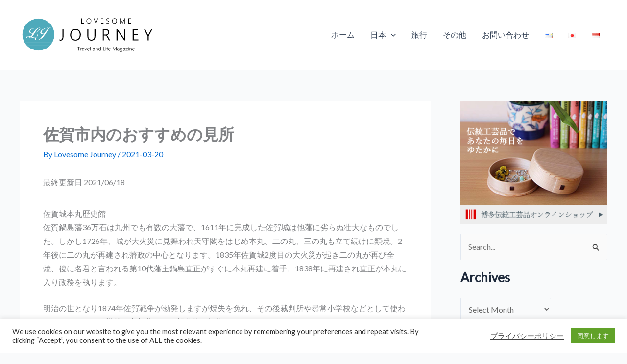

--- FILE ---
content_type: text/html; charset=utf-8
request_url: https://www.google.com/recaptcha/api2/aframe
body_size: 269
content:
<!DOCTYPE HTML><html><head><meta http-equiv="content-type" content="text/html; charset=UTF-8"></head><body><script nonce="BYE-7NPx4jzNgjOk40Sv-g">/** Anti-fraud and anti-abuse applications only. See google.com/recaptcha */ try{var clients={'sodar':'https://pagead2.googlesyndication.com/pagead/sodar?'};window.addEventListener("message",function(a){try{if(a.source===window.parent){var b=JSON.parse(a.data);var c=clients[b['id']];if(c){var d=document.createElement('img');d.src=c+b['params']+'&rc='+(localStorage.getItem("rc::a")?sessionStorage.getItem("rc::b"):"");window.document.body.appendChild(d);sessionStorage.setItem("rc::e",parseInt(sessionStorage.getItem("rc::e")||0)+1);localStorage.setItem("rc::h",'1769001331568');}}}catch(b){}});window.parent.postMessage("_grecaptcha_ready", "*");}catch(b){}</script></body></html>

--- FILE ---
content_type: image/svg+xml
request_url: https://lovesomejourney.com/journey/wp-content/uploads/2021/08/LovesomeJourney-logo.svg
body_size: 30439
content:
<?xml version="1.0" encoding="utf-8"?>
<!-- Generator: Adobe Illustrator 13.0.0, SVG Export Plug-In . SVG Version: 6.00 Build 14948)  -->
<!DOCTYPE svg PUBLIC "-//W3C//DTD SVG 1.1//EN" "http://www.w3.org/Graphics/SVG/1.1/DTD/svg11.dtd">
<svg version="1.1" id="レイヤー_1" xmlns="http://www.w3.org/2000/svg" xmlns:xlink="http://www.w3.org/1999/xlink" x="0px"
	 y="0px" width="280px" height="110px" viewBox="0 0 280 110" enable-background="new 0 0 280 110" xml:space="preserve">
<g>
	<path d="M126.065,32V21.497h0.974v9.617h4.219V32H126.065z"/>
	<path d="M141.416,32.183c-0.756,0-1.438-0.138-2.043-0.414c-0.605-0.276-1.119-0.653-1.541-1.132
		c-0.423-0.479-0.747-1.041-0.975-1.688c-0.227-0.646-0.34-1.341-0.34-2.083c0-0.82,0.113-1.571,0.34-2.252
		c0.228-0.681,0.558-1.264,0.992-1.75s0.967-0.864,1.598-1.136c0.629-0.271,1.348-0.406,2.153-0.406c0.742,0,1.408,0.133,2,0.399
		c0.59,0.266,1.094,0.635,1.508,1.105c0.416,0.472,0.734,1.029,0.957,1.674c0.221,0.645,0.332,1.345,0.332,2.102
		c0,0.796-0.107,1.535-0.326,2.215c-0.217,0.682-0.537,1.271-0.959,1.769s-0.941,0.889-1.561,1.172
		C142.934,32.042,142.223,32.183,141.416,32.183z M141.498,22.208c-0.636,0-1.199,0.121-1.689,0.363
		c-0.491,0.241-0.905,0.569-1.241,0.981c-0.338,0.413-0.593,0.896-0.766,1.45c-0.174,0.554-0.263,1.144-0.268,1.769
		c-0.005,0.596,0.072,1.166,0.23,1.71c0.159,0.545,0.398,1.025,0.718,1.443c0.32,0.417,0.724,0.75,1.212,1s1.06,0.374,1.715,0.374
		c0.652,0,1.229-0.113,1.725-0.341c0.494-0.227,0.908-0.542,1.24-0.944c0.332-0.403,0.582-0.883,0.752-1.439
		c0.168-0.557,0.252-1.165,0.252-1.824c0-0.615-0.074-1.199-0.223-1.75c-0.15-0.552-0.381-1.034-0.697-1.446
		c-0.314-0.413-0.717-0.74-1.203-0.981C142.766,22.328,142.18,22.208,141.498,22.208z"/>
	<path d="M156.234,32h-0.953l-3.822-10.503h1.09l2.975,8.394c0.053,0.156,0.102,0.314,0.143,0.473s0.074,0.323,0.1,0.494h0.029
		c0.023-0.137,0.059-0.287,0.102-0.45c0.045-0.164,0.1-0.341,0.168-0.531l3.1-8.379h1.055L156.234,32z"/>
	<path d="M165.9,32V21.497h5.121v0.894h-4.146v3.853h3.838v0.879h-3.838v3.992h4.381V32H165.9z"/>
	<path d="M177.143,30.462c0.176,0.132,0.371,0.25,0.582,0.355c0.213,0.105,0.43,0.193,0.652,0.264s0.445,0.124,0.67,0.161
		c0.225,0.036,0.439,0.055,0.645,0.055c0.797,0,1.393-0.154,1.787-0.461c0.396-0.308,0.594-0.75,0.594-1.326
		c0-0.278-0.047-0.521-0.139-0.729c-0.094-0.208-0.238-0.402-0.432-0.583c-0.197-0.181-0.443-0.36-0.74-0.539
		c-0.299-0.178-0.65-0.379-1.055-0.604c-0.449-0.244-0.834-0.475-1.154-0.692s-0.58-0.439-0.783-0.667
		c-0.203-0.227-0.352-0.472-0.447-0.736s-0.143-0.564-0.143-0.901c0-0.425,0.09-0.806,0.271-1.143
		c0.18-0.337,0.424-0.624,0.732-0.86c0.307-0.237,0.668-0.419,1.08-0.546s0.854-0.19,1.322-0.19c0.824,0,1.516,0.115,2.072,0.344
		v1.077c-0.621-0.356-1.348-0.535-2.182-0.535c-0.314,0-0.607,0.038-0.883,0.114c-0.277,0.076-0.518,0.187-0.727,0.333
		c-0.207,0.146-0.371,0.329-0.49,0.546s-0.18,0.47-0.18,0.758c0,0.273,0.041,0.509,0.121,0.707c0.08,0.197,0.211,0.384,0.389,0.56
		s0.412,0.351,0.703,0.524s0.645,0.372,1.066,0.597c0.439,0.234,0.822,0.463,1.148,0.685c0.328,0.223,0.6,0.454,0.816,0.696
		c0.219,0.241,0.381,0.498,0.488,0.769c0.107,0.271,0.16,0.573,0.16,0.905c0,0.459-0.086,0.863-0.256,1.212
		c-0.172,0.349-0.41,0.638-0.717,0.868c-0.309,0.229-0.674,0.403-1.1,0.52c-0.424,0.117-0.891,0.176-1.398,0.176
		c-0.166,0-0.365-0.014-0.594-0.04c-0.23-0.027-0.461-0.066-0.695-0.117c-0.234-0.052-0.459-0.112-0.67-0.184
		c-0.213-0.07-0.385-0.147-0.518-0.23V30.462z"/>
	<path d="M193.652,32.183c-0.756,0-1.438-0.138-2.043-0.414c-0.605-0.276-1.119-0.653-1.541-1.132
		c-0.424-0.479-0.748-1.041-0.975-1.688c-0.227-0.646-0.34-1.341-0.34-2.083c0-0.82,0.113-1.571,0.34-2.252
		c0.227-0.681,0.557-1.264,0.992-1.75c0.434-0.486,0.967-0.864,1.598-1.136c0.629-0.271,1.348-0.406,2.152-0.406
		c0.742,0,1.408,0.133,2,0.399c0.59,0.266,1.094,0.635,1.508,1.105c0.416,0.472,0.734,1.029,0.957,1.674
		c0.221,0.645,0.332,1.345,0.332,2.102c0,0.796-0.107,1.535-0.326,2.215c-0.217,0.682-0.537,1.271-0.959,1.769
		s-0.941,0.889-1.561,1.172C195.17,32.042,194.459,32.183,193.652,32.183z M193.734,22.208c-0.637,0-1.199,0.121-1.689,0.363
		c-0.49,0.241-0.904,0.569-1.24,0.981c-0.338,0.413-0.594,0.896-0.766,1.45c-0.174,0.554-0.264,1.144-0.268,1.769
		c-0.006,0.596,0.072,1.166,0.23,1.71c0.158,0.545,0.398,1.025,0.717,1.443c0.32,0.417,0.725,0.75,1.213,1s1.059,0.374,1.715,0.374
		c0.652,0,1.229-0.113,1.725-0.341c0.494-0.227,0.908-0.542,1.24-0.944c0.332-0.403,0.582-0.883,0.752-1.439
		c0.168-0.557,0.252-1.165,0.252-1.824c0-0.615-0.074-1.199-0.223-1.75c-0.15-0.552-0.381-1.034-0.697-1.446
		c-0.314-0.413-0.717-0.74-1.203-0.981C195.002,22.328,194.416,22.208,193.734,22.208z"/>
	<path d="M214.139,32v-7.251c0-0.371,0.029-0.969,0.088-1.794h-0.029c-0.068,0.22-0.131,0.41-0.188,0.571
		c-0.055,0.161-0.107,0.293-0.156,0.396L210.191,32h-0.418l-3.67-8.027c-0.107-0.244-0.217-0.588-0.328-1.033h-0.029
		c0.018,0.225,0.031,0.481,0.039,0.769s0.012,0.608,0.012,0.959V32h-0.953V21.497h1.15l3.566,7.896
		c0.074,0.166,0.146,0.336,0.217,0.509c0.07,0.174,0.135,0.358,0.193,0.553h0.045c0.068-0.195,0.131-0.374,0.186-0.535
		c0.057-0.161,0.127-0.334,0.209-0.52l3.598-7.903h1.09V32H214.139z"/>
	<path d="M221.932,32V21.497h5.121v0.894h-4.146v3.853h3.838v0.879h-3.838v3.992h4.381V32H221.932z"/>
</g>
<g>
	<path d="M120.81,80.286v7.047h-0.714v-7.047h-2.218v-0.655h5.156v0.655H120.81z"/>
	<path d="M126.917,82.536c-0.161-0.117-0.369-0.177-0.623-0.177c-0.183,0-0.344,0.035-0.483,0.104
		c-0.14,0.07-0.262,0.164-0.368,0.282c-0.106,0.118-0.195,0.255-0.269,0.411c-0.074,0.155-0.133,0.317-0.178,0.486
		c-0.044,0.168-0.077,0.338-0.097,0.51c-0.02,0.172-0.029,0.335-0.029,0.488v2.691h-0.682v-5.5h0.682v1.176h0.021
		c0.064-0.2,0.146-0.38,0.244-0.539c0.099-0.159,0.212-0.294,0.341-0.403s0.27-0.192,0.421-0.249
		c0.152-0.058,0.313-0.086,0.481-0.086c0.111,0,0.21,0.007,0.298,0.021c0.087,0.014,0.167,0.035,0.239,0.064V82.536z"/>
	<path d="M131.084,87.333v-0.978h-0.021c-0.179,0.351-0.423,0.623-0.733,0.816c-0.31,0.193-0.66,0.29-1.05,0.29
		c-0.265,0-0.504-0.037-0.717-0.113c-0.213-0.074-0.394-0.182-0.542-0.319c-0.149-0.138-0.264-0.304-0.344-0.497
		c-0.081-0.193-0.121-0.406-0.121-0.639c0-0.498,0.154-0.895,0.462-1.189c0.308-0.296,0.773-0.488,1.396-0.578l1.67-0.241
		c0-1.057-0.41-1.585-1.23-1.585c-0.641,0-1.235,0.235-1.783,0.704v-0.752c0.115-0.082,0.244-0.156,0.39-0.223
		c0.145-0.066,0.298-0.124,0.459-0.172c0.161-0.049,0.327-0.086,0.497-0.113c0.17-0.026,0.335-0.04,0.497-0.04
		c0.612,0,1.075,0.172,1.388,0.516c0.313,0.344,0.47,0.855,0.47,1.536v3.577H131.084z M129.667,84.663
		c-0.247,0.036-0.458,0.081-0.634,0.135s-0.32,0.126-0.435,0.218c-0.115,0.091-0.199,0.204-0.252,0.338
		c-0.054,0.135-0.081,0.3-0.081,0.497c0,0.146,0.026,0.283,0.078,0.408c0.052,0.125,0.127,0.233,0.226,0.325
		c0.098,0.091,0.218,0.162,0.359,0.212c0.142,0.05,0.302,0.075,0.481,0.075c0.244,0,0.467-0.047,0.671-0.14s0.38-0.222,0.529-0.387
		c0.148-0.165,0.265-0.361,0.349-0.591c0.084-0.229,0.126-0.478,0.126-0.747v-0.542L129.667,84.663z"/>
	<path d="M135.387,87.333h-0.655l-2.105-5.5h0.757l1.52,4.189c0.093,0.254,0.152,0.479,0.177,0.672h0.021
		c0.043-0.258,0.099-0.475,0.167-0.65l1.574-4.211h0.736L135.387,87.333z"/>
	<path d="M138.878,84.706c0.003,0.337,0.048,0.64,0.134,0.908s0.209,0.496,0.371,0.682c0.161,0.187,0.357,0.329,0.588,0.428
		c0.231,0.099,0.492,0.147,0.782,0.147c0.62,0,1.205-0.217,1.756-0.649v0.676c-0.526,0.377-1.163,0.564-1.912,0.564
		c-0.369,0-0.704-0.064-1.004-0.193s-0.557-0.316-0.768-0.562s-0.374-0.547-0.489-0.905c-0.115-0.357-0.172-0.766-0.172-1.225
		c0-0.411,0.063-0.793,0.188-1.144s0.299-0.654,0.521-0.91s0.485-0.457,0.79-0.602c0.304-0.146,0.637-0.218,0.999-0.218
		c0.354,0,0.668,0.062,0.94,0.186c0.271,0.123,0.5,0.3,0.685,0.529c0.185,0.229,0.325,0.508,0.421,0.838
		c0.098,0.329,0.146,0.697,0.146,1.105v0.344H138.878z M142.144,84.104c-0.011-0.572-0.147-1.017-0.408-1.332
		c-0.261-0.314-0.625-0.473-1.09-0.473c-0.233,0-0.449,0.042-0.647,0.124c-0.199,0.082-0.374,0.201-0.524,0.357
		c-0.15,0.155-0.275,0.346-0.374,0.569c-0.098,0.224-0.167,0.475-0.207,0.754H142.144z"/>
	<path d="M144.201,87.333V79.19h0.688v8.143H144.201z"/>
	<path d="M152.843,87.333v-0.978h-0.021c-0.179,0.351-0.423,0.623-0.733,0.816c-0.31,0.193-0.66,0.29-1.05,0.29
		c-0.265,0-0.504-0.037-0.717-0.113c-0.214-0.074-0.394-0.182-0.543-0.319c-0.148-0.138-0.263-0.304-0.344-0.497
		c-0.08-0.193-0.12-0.406-0.12-0.639c0-0.498,0.153-0.895,0.461-1.189c0.309-0.296,0.773-0.488,1.396-0.578l1.671-0.241
		c0-1.057-0.41-1.585-1.229-1.585c-0.642,0-1.236,0.235-1.783,0.704v-0.752c0.114-0.082,0.244-0.156,0.389-0.223
		c0.146-0.066,0.299-0.124,0.459-0.172c0.162-0.049,0.327-0.086,0.497-0.113c0.171-0.026,0.336-0.04,0.497-0.04
		c0.612,0,1.075,0.172,1.389,0.516c0.313,0.344,0.47,0.855,0.47,1.536v3.577H152.843z M151.425,84.663
		c-0.247,0.036-0.458,0.081-0.634,0.135s-0.32,0.126-0.436,0.218c-0.114,0.091-0.198,0.204-0.252,0.338
		c-0.054,0.135-0.08,0.3-0.08,0.497c0,0.146,0.025,0.283,0.077,0.408s0.128,0.233,0.226,0.325c0.099,0.091,0.219,0.162,0.36,0.212
		s0.302,0.075,0.48,0.075c0.243,0,0.468-0.047,0.671-0.14c0.205-0.093,0.381-0.222,0.529-0.387s0.266-0.361,0.35-0.591
		s0.126-0.478,0.126-0.747v-0.542L151.425,84.663z"/>
	<path d="M158.896,87.333v-3.169c0-1.242-0.451-1.864-1.354-1.864c-0.24,0-0.463,0.048-0.666,0.143
		c-0.205,0.095-0.381,0.227-0.529,0.395c-0.148,0.169-0.266,0.368-0.35,0.6c-0.084,0.23-0.126,0.48-0.126,0.749v3.147h-0.688v-5.5
		h0.688v0.956h0.021c0.408-0.724,1.022-1.085,1.843-1.085c0.602,0,1.06,0.195,1.375,0.586c0.314,0.39,0.473,0.954,0.473,1.691v3.352
		H158.896z"/>
	<path d="M165.094,87.333v-0.967h-0.021c-0.182,0.348-0.442,0.617-0.781,0.809c-0.338,0.191-0.723,0.287-1.152,0.287
		c-0.344,0-0.656-0.063-0.937-0.19c-0.281-0.127-0.522-0.311-0.723-0.551s-0.355-0.53-0.465-0.87
		c-0.108-0.34-0.163-0.725-0.163-1.154c0-0.444,0.06-0.85,0.18-1.217c0.119-0.367,0.29-0.683,0.51-0.945
		c0.221-0.264,0.485-0.468,0.795-0.612c0.311-0.146,0.654-0.218,1.034-0.218c0.792,0,1.358,0.316,1.702,0.951h0.021V79.19h0.688
		v8.143H165.094z M165.094,84.014c0-0.24-0.041-0.464-0.123-0.671c-0.082-0.208-0.197-0.389-0.344-0.543s-0.323-0.275-0.529-0.365
		c-0.205-0.09-0.432-0.135-0.68-0.135c-0.271,0-0.522,0.055-0.752,0.162c-0.229,0.107-0.425,0.262-0.588,0.464
		c-0.162,0.202-0.29,0.448-0.381,0.739c-0.092,0.289-0.137,0.619-0.137,0.988c0,0.347,0.041,0.658,0.123,0.934
		c0.082,0.276,0.199,0.509,0.352,0.699c0.152,0.189,0.334,0.334,0.545,0.435c0.212,0.101,0.446,0.15,0.704,0.15
		c0.279,0,0.53-0.05,0.755-0.15c0.224-0.101,0.413-0.238,0.569-0.413c0.155-0.176,0.275-0.382,0.359-0.618
		c0.085-0.236,0.126-0.489,0.126-0.757V84.014z"/>
	<path d="M170.68,87.333v-7.702h0.714v7.052h3.094v0.65H170.68z"/>
	<path d="M176.013,80.442c-0.133,0-0.247-0.047-0.344-0.141c-0.097-0.093-0.145-0.211-0.145-0.354c0-0.141,0.048-0.256,0.145-0.347
		c0.097-0.092,0.211-0.138,0.344-0.138c0.068,0,0.133,0.012,0.193,0.035s0.113,0.057,0.158,0.1s0.081,0.094,0.107,0.153
		c0.027,0.059,0.041,0.124,0.041,0.196c0,0.067-0.013,0.132-0.038,0.193c-0.025,0.061-0.061,0.113-0.107,0.158
		s-0.1,0.079-0.158,0.104C176.149,80.43,176.084,80.442,176.013,80.442z M175.675,87.333v-5.5h0.688v5.5H175.675z"/>
	<path d="M180.696,79.841c-0.154-0.101-0.353-0.15-0.596-0.15c-0.645,0-0.967,0.42-0.967,1.262v0.881h1.369v0.602h-1.369v4.898
		h-0.688v-4.898h-0.962v-0.602h0.962v-0.924c0-0.275,0.034-0.525,0.104-0.749c0.069-0.224,0.173-0.416,0.309-0.575
		s0.307-0.281,0.513-0.367s0.443-0.129,0.712-0.129c0.258,0,0.462,0.033,0.612,0.102V79.841z"/>
	<path d="M181.701,84.706c0.004,0.337,0.048,0.64,0.134,0.908s0.21,0.496,0.371,0.682c0.161,0.187,0.357,0.329,0.588,0.428
		c0.231,0.099,0.492,0.147,0.781,0.147c0.62,0,1.205-0.217,1.757-0.649v0.676c-0.526,0.377-1.164,0.564-1.912,0.564
		c-0.369,0-0.704-0.064-1.005-0.193s-0.557-0.316-0.768-0.562s-0.374-0.547-0.488-0.905c-0.115-0.357-0.172-0.766-0.172-1.225
		c0-0.411,0.063-0.793,0.188-1.144s0.299-0.654,0.521-0.91c0.222-0.256,0.484-0.457,0.789-0.602
		c0.305-0.146,0.638-0.218,0.999-0.218c0.354,0,0.668,0.062,0.94,0.186c0.271,0.123,0.5,0.3,0.685,0.529
		c0.185,0.229,0.325,0.508,0.421,0.838c0.098,0.329,0.146,0.697,0.146,1.105v0.344H181.701z M184.967,84.104
		c-0.011-0.572-0.146-1.017-0.408-1.332c-0.262-0.314-0.625-0.473-1.091-0.473c-0.232,0-0.448,0.042-0.646,0.124
		c-0.199,0.082-0.373,0.201-0.523,0.357c-0.15,0.155-0.275,0.346-0.374,0.569s-0.167,0.475-0.206,0.754H184.967z"/>
	<path d="M196.966,87.333v-5.317c0-0.272,0.021-0.711,0.064-1.315h-0.021c-0.05,0.16-0.096,0.301-0.137,0.418
		c-0.041,0.119-0.079,0.215-0.115,0.291l-2.686,5.924h-0.307l-2.69-5.887c-0.079-0.179-0.159-0.432-0.241-0.758h-0.021
		c0.014,0.165,0.023,0.354,0.029,0.564c0.005,0.211,0.008,0.445,0.008,0.703v5.377h-0.698v-7.702h0.843l2.616,5.79
		c0.054,0.122,0.106,0.246,0.158,0.373s0.1,0.263,0.143,0.406h0.032c0.05-0.144,0.096-0.274,0.137-0.393s0.093-0.245,0.153-0.381
		l2.638-5.796h0.8v7.702H196.966z"/>
	<path d="M202.724,87.333v-0.978h-0.021c-0.179,0.351-0.423,0.623-0.732,0.816s-0.66,0.29-1.051,0.29
		c-0.265,0-0.504-0.037-0.717-0.113c-0.213-0.074-0.394-0.182-0.542-0.319s-0.264-0.304-0.344-0.497
		c-0.081-0.193-0.121-0.406-0.121-0.639c0-0.498,0.154-0.895,0.462-1.189c0.308-0.296,0.773-0.488,1.396-0.578l1.67-0.241
		c0-1.057-0.409-1.585-1.229-1.585c-0.641,0-1.235,0.235-1.783,0.704v-0.752c0.114-0.082,0.244-0.156,0.39-0.223
		c0.145-0.066,0.298-0.124,0.459-0.172c0.161-0.049,0.327-0.086,0.497-0.113c0.17-0.026,0.335-0.04,0.497-0.04
		c0.611,0,1.074,0.172,1.388,0.516s0.47,0.855,0.47,1.536v3.577H202.724z M201.306,84.663c-0.246,0.036-0.458,0.081-0.633,0.135
		c-0.176,0.054-0.321,0.126-0.436,0.218c-0.114,0.091-0.199,0.204-0.252,0.338c-0.055,0.135-0.081,0.3-0.081,0.497
		c0,0.146,0.026,0.283,0.078,0.408s0.127,0.233,0.226,0.325c0.099,0.091,0.218,0.162,0.359,0.212s0.302,0.075,0.48,0.075
		c0.244,0,0.468-0.047,0.672-0.14s0.381-0.222,0.529-0.387s0.265-0.361,0.349-0.591s0.126-0.478,0.126-0.747v-0.542L201.306,84.663z
		"/>
	<path d="M209.61,86.909c0,1.02-0.232,1.776-0.696,2.269s-1.179,0.739-2.146,0.739c-0.602,0-1.171-0.135-1.708-0.403v-0.698
		c0.598,0.333,1.167,0.5,1.708,0.5c1.436,0,2.154-0.76,2.154-2.277v-0.661h-0.021c-0.423,0.724-1.067,1.085-1.934,1.085
		c-0.341,0-0.651-0.063-0.933-0.188c-0.281-0.126-0.521-0.307-0.722-0.543c-0.201-0.236-0.356-0.523-0.468-0.862
		c-0.111-0.338-0.167-0.721-0.167-1.146c0-0.451,0.06-0.862,0.178-1.232c0.118-0.371,0.286-0.688,0.505-0.954
		c0.219-0.265,0.482-0.47,0.792-0.614c0.31-0.146,0.658-0.218,1.045-0.218c0.777,0,1.345,0.315,1.703,0.945h0.021v-0.816h0.688
		V86.909z M208.923,83.992c0-0.229-0.042-0.446-0.124-0.649c-0.082-0.205-0.197-0.384-0.344-0.537
		c-0.146-0.154-0.321-0.277-0.523-0.368c-0.202-0.092-0.426-0.138-0.669-0.138c-0.286,0-0.545,0.056-0.776,0.167
		c-0.23,0.111-0.428,0.269-0.591,0.473s-0.288,0.452-0.376,0.744s-0.132,0.62-0.132,0.985c0,0.337,0.042,0.641,0.124,0.913
		s0.198,0.503,0.349,0.692c0.15,0.19,0.333,0.337,0.546,0.441c0.213,0.104,0.45,0.155,0.712,0.155c0.271,0,0.519-0.049,0.74-0.147
		c0.223-0.099,0.412-0.234,0.57-0.408c0.157-0.174,0.279-0.378,0.365-0.612s0.129-0.488,0.129-0.761V83.992z"/>
	<path d="M214.552,87.333v-0.978h-0.021c-0.18,0.351-0.424,0.623-0.733,0.816s-0.66,0.29-1.05,0.29
		c-0.266,0-0.505-0.037-0.718-0.113c-0.213-0.074-0.394-0.182-0.542-0.319s-0.264-0.304-0.344-0.497
		c-0.081-0.193-0.121-0.406-0.121-0.639c0-0.498,0.154-0.895,0.462-1.189c0.308-0.296,0.773-0.488,1.396-0.578l1.671-0.241
		c0-1.057-0.41-1.585-1.23-1.585c-0.641,0-1.235,0.235-1.783,0.704v-0.752c0.114-0.082,0.244-0.156,0.39-0.223
		c0.145-0.066,0.298-0.124,0.459-0.172c0.161-0.049,0.327-0.086,0.497-0.113c0.17-0.026,0.336-0.04,0.496-0.04
		c0.613,0,1.075,0.172,1.389,0.516s0.471,0.855,0.471,1.536v3.577H214.552z M213.134,84.663c-0.248,0.036-0.459,0.081-0.635,0.135
		c-0.175,0.054-0.32,0.126-0.435,0.218c-0.114,0.091-0.198,0.204-0.253,0.338c-0.053,0.135-0.08,0.3-0.08,0.497
		c0,0.146,0.026,0.283,0.078,0.408s0.127,0.233,0.226,0.325c0.099,0.091,0.218,0.162,0.359,0.212s0.302,0.075,0.481,0.075
		c0.243,0,0.467-0.047,0.671-0.14s0.381-0.222,0.529-0.387s0.265-0.361,0.349-0.591s0.127-0.478,0.127-0.747v-0.542L213.134,84.663z
		"/>
	<path d="M217.296,86.731h3.389v0.602h-4.436v-0.23l3.453-4.668h-3.169v-0.602h4.232v0.193L217.296,86.731z"/>
	<path d="M222.27,80.442c-0.133,0-0.247-0.047-0.344-0.141c-0.097-0.093-0.146-0.211-0.146-0.354c0-0.141,0.049-0.256,0.146-0.347
		c0.097-0.092,0.211-0.138,0.344-0.138c0.068,0,0.133,0.012,0.193,0.035s0.113,0.057,0.158,0.1s0.081,0.094,0.107,0.153
		c0.027,0.059,0.04,0.124,0.04,0.196c0,0.067-0.012,0.132-0.037,0.193c-0.025,0.061-0.061,0.113-0.107,0.158s-0.1,0.079-0.158,0.104
		C222.406,80.43,222.341,80.442,222.27,80.442z M221.931,87.333v-5.5h0.688v5.5H221.931z"/>
	<path d="M228.103,87.333v-3.169c0-1.242-0.451-1.864-1.354-1.864c-0.24,0-0.462,0.048-0.666,0.143s-0.381,0.227-0.529,0.395
		c-0.148,0.169-0.265,0.368-0.349,0.6c-0.084,0.23-0.126,0.48-0.126,0.749v3.147h-0.688v-5.5h0.688v0.956h0.021
		c0.408-0.724,1.021-1.085,1.842-1.085c0.602,0,1.06,0.195,1.375,0.586c0.315,0.39,0.473,0.954,0.473,1.691v3.352H228.103z"/>
	<path d="M230.771,84.706c0.004,0.337,0.048,0.64,0.134,0.908s0.21,0.496,0.371,0.682c0.161,0.187,0.357,0.329,0.588,0.428
		c0.231,0.099,0.492,0.147,0.781,0.147c0.62,0,1.205-0.217,1.757-0.649v0.676c-0.526,0.377-1.164,0.564-1.912,0.564
		c-0.369,0-0.704-0.064-1.005-0.193s-0.557-0.316-0.768-0.562s-0.374-0.547-0.488-0.905c-0.115-0.357-0.172-0.766-0.172-1.225
		c0-0.411,0.063-0.793,0.188-1.144s0.299-0.654,0.521-0.91c0.222-0.256,0.484-0.457,0.789-0.602
		c0.305-0.146,0.638-0.218,0.999-0.218c0.354,0,0.668,0.062,0.94,0.186c0.271,0.123,0.5,0.3,0.685,0.529
		c0.185,0.229,0.325,0.508,0.421,0.838c0.098,0.329,0.146,0.697,0.146,1.105v0.344H230.771z M234.037,84.104
		c-0.011-0.572-0.146-1.017-0.408-1.332c-0.262-0.314-0.625-0.473-1.091-0.473c-0.232,0-0.448,0.042-0.646,0.124
		c-0.199,0.082-0.373,0.201-0.523,0.357c-0.15,0.155-0.275,0.346-0.374,0.569s-0.167,0.475-0.206,0.754H234.037z"/>
</g>
<text transform="matrix(1 0 0 1 15.0068 58.7148)" display="none" fill="#FFFFFF" font-family="'Cotillion'" font-size="23.0616">Journey</text>
<g>
	<path d="M89.711,58.407c0,2.879-0.531,5.017-1.595,6.413s-2.567,2.095-4.512,2.095c-0.376,0-0.73-0.024-1.063-0.072
		c-0.333-0.049-0.64-0.126-0.918-0.233v-2.111c0.601,0.322,1.272,0.483,2.014,0.483c1.364,0,2.36-0.537,2.989-1.611
		c0.628-1.074,0.942-2.729,0.942-4.963V43.422h2.143V58.407z"/>
	<path d="M113.994,66.932c-1.665,0-3.164-0.305-4.495-0.911c-1.333-0.606-2.463-1.437-3.393-2.489
		c-0.929-1.053-1.644-2.291-2.143-3.714c-0.5-1.423-0.75-2.952-0.75-4.584c0-1.805,0.25-3.457,0.75-4.955
		c0.499-1.499,1.227-2.782,2.184-3.852c0.955-1.068,2.127-1.901,3.512-2.497c1.387-0.597,2.965-0.895,4.738-0.895
		c1.632,0,3.099,0.293,4.398,0.878c1.3,0.586,2.406,1.397,3.319,2.434s1.614,2.264,2.103,3.682c0.489,1.418,0.733,2.959,0.733,4.625
		c0,1.751-0.239,3.375-0.717,4.875c-0.479,1.498-1.182,2.795-2.111,3.891c-0.929,1.096-2.073,1.955-3.432,2.578
		C117.332,66.619,115.766,66.932,113.994,66.932z M114.17,44.985c-1.396,0-2.634,0.266-3.714,0.797
		c-1.079,0.532-1.989,1.252-2.731,2.159c-0.74,0.908-1.302,1.972-1.684,3.19c-0.381,1.22-0.577,2.517-0.588,3.892
		c-0.011,1.311,0.158,2.564,0.508,3.763c0.349,1.198,0.875,2.256,1.579,3.174c0.703,0.919,1.592,1.651,2.667,2.2
		c1.073,0.547,2.33,0.821,3.77,0.821s2.705-0.25,3.795-0.749c1.091-0.5,2.001-1.192,2.731-2.079c0.73-0.886,1.281-1.941,1.651-3.166
		c0.371-1.225,0.557-2.562,0.557-4.012c0-1.354-0.164-2.637-0.492-3.851c-0.327-1.214-0.838-2.274-1.53-3.183
		c-0.693-0.907-1.577-1.627-2.651-2.159C116.963,45.251,115.674,44.985,114.17,44.985z"/>
	<path d="M154.938,57.247c0,6.456-2.836,9.685-8.508,9.685c-5.404,0-8.105-3.11-8.105-9.33v-14.18h2.143v13.986
		c0,2.535,0.511,4.432,1.531,5.688c1.021,1.258,2.6,1.886,4.738,1.886c4.039,0,6.059-2.449,6.059-7.348V43.422h2.143V57.247z"/>
	<path d="M182.266,66.528l-3.48-6.622c-0.344-0.656-0.678-1.203-1-1.645c-0.322-0.439-0.654-0.791-0.998-1.055
		s-0.711-0.451-1.104-0.564c-0.393-0.112-0.83-0.169-1.314-0.169h-2.545v10.055h-2.143V43.422h6.654
		c0.869,0,1.711,0.129,2.521,0.387s1.533,0.639,2.168,1.144c0.633,0.505,1.141,1.139,1.521,1.901
		c0.383,0.763,0.572,1.649,0.572,2.659c0,0.816-0.123,1.568-0.371,2.256c-0.246,0.688-0.598,1.297-1.055,1.829
		c-0.457,0.531-1.01,0.982-1.66,1.354c-0.648,0.37-1.383,0.647-2.199,0.83v0.064c0.313,0.129,0.596,0.295,0.854,0.5
		s0.508,0.451,0.75,0.741s0.48,0.623,0.717,0.999s0.484,0.806,0.742,1.289l3.883,7.154H182.266z M171.824,45.388v9.136h3.834
		c0.773,0,1.482-0.113,2.127-0.338s1.195-0.548,1.652-0.967s0.811-0.924,1.064-1.515c0.252-0.591,0.377-1.257,0.377-1.998
		c0-1.343-0.432-2.398-1.297-3.166c-0.863-0.768-2.113-1.152-3.746-1.152H171.824z"/>
	<path d="M213.572,66.528l-12.826-18.546c-0.16-0.236-0.318-0.478-0.475-0.725s-0.283-0.489-0.379-0.725h-0.08
		c0.021,0.193,0.039,0.462,0.057,0.806c0.016,0.344,0.023,0.773,0.023,1.289v17.902h-2.143V43.422h2.367l12.617,18.32
		c0.193,0.291,0.369,0.563,0.523,0.814c0.156,0.252,0.299,0.486,0.428,0.701h0.08c-0.043-0.355-0.074-0.752-0.096-1.193
		c-0.021-0.439-0.033-0.929-0.033-1.466V43.422h2.16v23.106H213.572z"/>
	<path d="M230.83,66.528V43.422h11.262v1.966h-9.119v8.476h8.443v1.934h-8.443v8.781h9.635v1.95H230.83z"/>
	<path d="M263.41,57.875v8.653h-2.143v-8.604l-7.25-14.502h2.432l5.285,10.796c0.064,0.129,0.15,0.322,0.258,0.58
		s0.236,0.585,0.387,0.983h0.049c0.064-0.193,0.156-0.419,0.273-0.677c0.119-0.258,0.264-0.548,0.436-0.87l5.527-10.812h2.287
		L263.41,57.875z"/>
</g>
<text transform="matrix(1 0 0 1 -353.3418 207.4873)" font-family="'OpenSans-Regular'" font-size="20">LOVESOME</text>
<text transform="matrix(1 0 0 1 -217.8418 207.4873)" font-family="'OpenSans-Regular'" font-size="20">JOURNEY</text>
<text transform="matrix(1 0 0 1 -340.8418 -25.5127)" font-family="'CenturyGothic'" font-size="20">LOVESOME</text>
<text transform="matrix(1 0 0 1 -205.3418 -25.5127)" font-family="'CenturyGothic'" font-size="20">JOURNEY</text>
<text transform="matrix(1 0 0 1 -339.3418 2.9873)" font-family="'COM4tFineRegular'" font-size="20">LOVESOME</text>
<text transform="matrix(1 0 0 1 -203.8418 2.9873)" font-family="'COM4tFineRegular'" font-size="20">JOURNEY</text>
<text transform="matrix(1 0 0 1 -347.8418 30.4873)" font-family="'Ebrima'" font-size="20">LOVESOME</text>
<text transform="matrix(1 0 0 1 -212.3418 30.4873)" font-family="'Ebrima'" font-size="20">JOURNEY</text>
<text transform="matrix(1 0 0 1 -352.8418 61.4873)" font-family="'Gadugi'" font-size="20">LOVESOME</text>
<text transform="matrix(1 0 0 1 -217.3418 61.4873)" font-family="'Gadugi'" font-size="20">JOURNEY</text>
<text transform="matrix(1 0 0 1 -356.3418 87.9873)" font-family="'GaramondPremrPro'" font-size="20">LOVESOME</text>
<text transform="matrix(1 0 0 1 -220.8418 87.9873)" font-family="'GaramondPremrPro'" font-size="20">JOURNEY</text>
<text transform="matrix(1 0 0 1 -354.8418 116.4873)" font-family="'MicrosoftPhagsPa'" font-size="20">LOVESOME</text>
<text transform="matrix(1 0 0 1 -219.3418 116.4873)" font-family="'MicrosoftPhagsPa'" font-size="20">JOURNEY</text>
<text transform="matrix(1 0 0 1 -356.3418 146.9873)" font-family="'NirmalaUI-Semilight'" font-size="20">LOVESOME</text>
<text transform="matrix(1 0 0 1 -220.8418 146.9873)" font-family="'NirmalaUI-Semilight'" font-size="20">JOURNEY</text>
<text transform="matrix(1 0 0 1 -354.8418 176.9873)" font-family="'TrajanPro-Regular'" font-size="20">LOVESOME</text>
<text transform="matrix(1 0 0 1 -219.3418 176.9873)" font-family="'TrajanPro-Regular'" font-size="20">JOURNEY</text>
<text transform="matrix(1 0 0 1 2.5 -108)" font-family="'Cotillion'" font-size="36">Journey</text>
<text transform="matrix(1 0 0 1 -3.5 -163)" font-family="'BrushScriptStd'" font-size="36">Journey</text>
<text transform="matrix(1 0 0 1 121.5 -168)" font-family="'MonotypeCorsiva'" font-size="36">Journey</text>
<text transform="matrix(1 0 0 1 108.5 -123.5)" font-family="'Gabriola'" font-size="36">Journey</text>
<text transform="matrix(1 0 0 1 101.5 -89)" font-family="'LouisaCP'" font-size="36">Journey</text>
<text transform="matrix(1 0 0 1 103 -51.5)" font-family="'Cotillion'" font-size="36">LJ</text>
<line fill="none" stroke="#999999" x1="-253" y1="-186.25" x2="-62.75" y2="-186.25"/>
<line fill="none" stroke="#E3007F" x1="-289.167" y1="-139.166" x2="-49.916" y2="-139.166"/>
<line fill="none" stroke="#E3007F" x1="-277.833" y1="-165.834" x2="-38.584" y2="-165.834"/>
<g>
	<defs>
		<circle id="SVGID_1_" cx="38.322" cy="54.455" r="32.795"/>
	</defs>
	<clipPath id="SVGID_2_">
		<use xlink:href="#SVGID_1_"  overflow="visible"/>
	</clipPath>
	<circle clip-path="url(#SVGID_2_)" fill="#4EAABB" cx="38.332" cy="54.455" r="32.795"/>
	<line clip-path="url(#SVGID_2_)" fill="none" stroke="#FFFFFF" x1="6.108" y1="71.425" x2="72.951" y2="71.425"/>
	<line clip-path="url(#SVGID_2_)" fill="none" stroke="#FFFFFF" x1="6.525" y1="75.572" x2="73.369" y2="75.572"/>
	<g clip-path="url(#SVGID_2_)">
		<path fill="#FFFFFF" d="M42.208,42.452c-0.096,0.359-0.204,0.677-0.324,0.952c-0.12,0.276-0.348,0.688-0.684,1.24
			c-0.672,1.102-1.668,2.168-2.988,3.197c-1.464,1.15-3.228,2.204-5.292,3.162c-0.552,0.239-0.972,0.426-1.26,0.557
			c-0.288,0.132-0.72,0.294-1.296,0.485L29.896,52.8l-0.756,1.15c-0.648,0.934-1.17,1.635-1.566,2.102s-1.05,1.144-1.962,2.03
			L24.82,58.8l0.468,0.224l0.432,0.225c0.167,0.074,0.288,0.124,0.36,0.148c0.24,0.101,0.468,0.188,0.684,0.262
			c1.967,0.796,3.503,1.193,4.608,1.193c0.936,0,1.715-0.234,2.34-0.705c0.624-0.471,1.218-1.26,1.782-2.369
			c0.563-1.109,0.846-2.002,0.846-2.677c0-0.29-0.036-0.579-0.108-0.868l-0.036-0.181l-0.108-0.362l-0.036-0.253l0.108,0.036
			c0.12,0.072,0.234,0.211,0.342,0.416s0.234,0.524,0.378,0.958c0.072,0.266,0.108,0.543,0.108,0.832
			c0,0.41-0.054,0.807-0.162,1.193c-0.108,0.386-0.294,0.832-0.558,1.338c-0.576,1.085-1.41,1.922-2.502,2.514
			c-1.092,0.59-2.418,0.885-3.978,0.885c-0.769,0-1.561-0.075-2.376-0.226c-0.816-0.151-1.705-0.402-2.664-0.755l-0.972-0.34
			l-0.648-0.264l-0.612,0.258l-0.756,0.295l-0.828,0.332c-1.464,0.467-2.556,0.699-3.276,0.699c-1.512,0-2.628-0.227-3.348-0.684
			c-0.48-0.264-0.72-0.611-0.72-1.044c0-0.216,0.084-0.432,0.252-0.647c0.313-0.313,0.936-0.648,1.872-1.008
			c0.336-0.121,0.828-0.217,1.476-0.289s1.332-0.107,2.052-0.107h0.936l0.432,0.039l1.44,0.271l0.864,0.194
			c0.504-0.477,0.948-0.954,1.332-1.432c0.383-0.477,0.923-1.251,1.62-2.324l0.468-0.823l0.252-0.537l0.36-0.573l-0.792,0.036
			c-1.296,0-2.412-0.168-3.348-0.504c-1.92-0.671-2.88-1.932-2.88-3.78c0-0.936,0.324-1.872,0.972-2.808
			c0.456-0.696,1.044-1.308,1.764-1.836c0.84-0.624,1.644-1.092,2.412-1.404s1.572-0.468,2.412-0.468h1.44
			c0.744,0.096,1.116,0.252,1.116,0.468l-0.216,0.216L29.5,42.456c-0.528-0.192-1.056-0.288-1.584-0.288
			c-0.769,0-1.554,0.186-2.358,0.558c-0.805,0.372-1.518,0.906-2.142,1.602c-0.744,0.792-1.212,1.608-1.404,2.448
			c-0.072,0.409-0.108,0.78-0.108,1.116c0,1.2,0.396,2.184,1.188,2.952s1.92,1.152,3.384,1.152h0.9l0.576-0.936l0.864-1.332
			c1.032-1.536,1.938-2.778,2.718-3.726c0.779-0.948,1.53-1.733,2.25-2.358c1.175-0.959,2.226-1.674,3.15-2.142
			c0.923-0.468,1.938-0.786,3.042-0.954c0.12-0.023,0.3-0.036,0.54-0.036c0.527,0,0.948,0.132,1.26,0.395
			c0.312,0.264,0.468,0.635,0.468,1.114C42.244,42.213,42.231,42.356,42.208,42.452z M21.688,59.448l-0.36-0.21L21.04,59.1
			l-0.504-0.175c-1.201-0.396-2.22-0.593-3.06-0.593c-0.528,0-0.954,0.053-1.278,0.16c-0.324,0.107-0.624,0.291-0.9,0.551
			c-0.275,0.262-0.414,0.546-0.414,0.854c0,0.379,0.168,0.699,0.504,0.961c0.336,0.261,0.84,0.391,1.512,0.391
			c0.384,0,0.816-0.048,1.296-0.145c0.48-0.096,0.972-0.233,1.476-0.414c0.504-0.18,0.9-0.365,1.188-0.558
			C21.148,59.94,21.424,59.713,21.688,59.448z M41.2,41.88c0-0.815-0.432-1.152-1.296-1.008c-0.864,0.216-1.668,0.636-2.412,1.26
			c-0.888,0.744-1.896,1.932-3.024,3.564l-0.864,1.296l-0.828,1.224c-0.36,0.48-0.642,0.888-0.846,1.224
			c-0.205,0.336-0.391,0.672-0.558,1.008l-0.252,0.396l-0.288,0.576c0.671-0.096,1.308-0.282,1.908-0.558
			c0.6-0.275,1.427-0.761,2.484-1.458l1.98-1.584c0.671-0.624,1.308-1.284,1.908-1.98c0.504-0.6,0.936-1.188,1.296-1.764
			C40.936,43.164,41.2,42.433,41.2,41.88z"/>
		<path fill="#FFFFFF" d="M64.24,40.692v0.144c-0.12,0.048-0.396,0.024-0.828-0.072c-0.144-0.024-0.33-0.006-0.557,0.054
			c-0.229,0.061-0.57,0.204-1.026,0.432c-0.456,0.229-1.007,0.678-1.655,1.351c-0.815,0.864-1.716,2.017-2.699,3.457l-0.9,1.369
			l-0.751,1.263l-0.599,0.981l-1.318,2.073l-0.36,0.576l-0.9,1.404c-0.696,0.936-1.38,1.86-2.052,2.773
			c-1.296,1.68-2.268,2.873-2.916,3.582c-0.648,0.707-1.344,1.35-2.088,1.926c-1.561,1.224-3.199,2.154-4.914,2.79
			s-3.33,0.954-4.842,0.954c-0.239,0-0.479,0-0.72,0c-0.216,0-0.36,0-0.432,0l-0.611-0.073l-1.44-0.329
			c-0.6-0.244-1.062-0.568-1.386-0.971c-0.324-0.403-0.486-0.824-0.486-1.264c0-0.342,0.096-0.653,0.288-0.934
			c0.192-0.281,0.438-0.464,0.738-0.549c0.3-0.086,0.486-0.129,0.558-0.129c0.312,0,0.582,0.107,0.81,0.324
			c0.229,0.216,0.318,0.443,0.27,0.684c-0.024,0.24-0.204,0.42-0.54,0.54c-0.144,0.048-0.216,0.181-0.216,0.396
			c0,0.265,0.12,0.528,0.36,0.793c0.192,0.287,0.468,0.516,0.828,0.684c0.36,0.168,0.798,0.288,1.314,0.359
			c0.516,0.072,0.894,0.109,1.134,0.109c0.84,0,1.716-0.199,2.628-0.595c0.912-0.396,1.908-1.038,2.988-1.926
			c0.552-0.456,1.146-1.044,1.782-1.765c0.636-0.72,1.47-1.764,2.502-3.131l0.828-1.117l1.08-1.476l1.11-1.588l0.727-1.039
			l1.172-1.739l0.829-1.142c0.432-0.624,0.799-1.134,1.099-1.53s0.571-0.726,0.811-0.99c1.538-1.872,2.956-3.324,4.254-4.356
			c1.297-1.032,2.644-1.788,4.038-2.268c-0.625-0.096-1.062-0.149-1.314-0.162c-0.252-0.012-0.462-0.018-0.63-0.018
			c-0.697,0-1.692,0.096-2.988,0.288c-3.456,0.6-6.36,1.764-8.712,3.492c-2.112,1.56-3.372,3.216-3.78,4.968
			c-0.072,0.288-0.108,0.54-0.108,0.756c0,0.697,0.234,1.242,0.702,1.638s1.11,0.594,1.926,0.594l0.36-0.072
			c0.576-0.12,0.959-0.264,1.152-0.432l0.648-0.468h0.252l-0.072,0.144l-0.108,0.072c-0.049,0.121-0.175,0.258-0.378,0.414
			c-0.204,0.156-0.486,0.33-0.846,0.522c-0.744,0.432-1.404,0.684-1.98,0.756c-0.576,0.072-0.936,0.108-1.08,0.108
			c-0.864,0-1.561-0.264-2.088-0.792c-0.528-0.528-0.792-1.236-0.792-2.124c0-0.288,0.036-0.576,0.108-0.864
			c0.383-1.776,1.653-3.456,3.81-5.04c2.444-1.775,5.583-3.024,9.417-3.744c0.91-0.168,1.911-0.282,3.001-0.342
			c1.09-0.06,2.234-0.09,3.432-0.09h0.324l0.971,0.108C63.928,40.488,64.216,40.572,64.24,40.692z"/>
	</g>
</g>
<line fill="none" stroke="#E3007F" x1="-289.167" y1="-120.666" x2="-49.916" y2="-120.666"/>
</svg>
